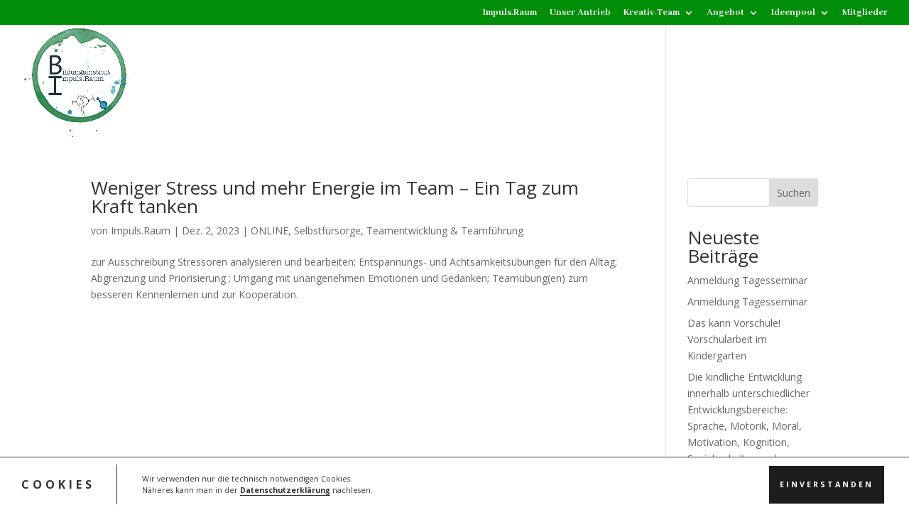

--- FILE ---
content_type: text/css
request_url: https://bildungsinstitut-impulsraum.de/wp-content/uploads/fonts/053c4385cac97f5e14ba96da88cc94d0/font.css?v=1687412800
body_size: 33862
content:
/*
 * Font file created by Local Google Fonts 0.21.0
 * Created: Thu, 22 Jun 2023 05:46:38 +0000
 * Handle: et-divi-open-sans
 * Original URL: https://fonts.googleapis.com/css?family=Open+Sans:300italic,400italic,600italic,700italic,800italic,400,300,600,700,800&amp;subset=latin,latin-ext&amp;display=swap
*/

/* cyrillic-ext */
@font-face {
  font-family: 'Open Sans';
  font-style: italic;
  font-weight: 300;
  font-stretch: 100%;
  font-display: swap;
  src: url(https://bildungsinstitut-impulsraum.de/wp-content/uploads/fonts/053c4385cac97f5e14ba96da88cc94d0/open-sans-cyrillic-ext-v35-italic-300.woff2?c=1687412798) format('woff2');
  unicode-range: U+0460-052F, U+1C80-1C88, U+20B4, U+2DE0-2DFF, U+A640-A69F, U+FE2E-FE2F;
}
/* cyrillic */
@font-face {
  font-family: 'Open Sans';
  font-style: italic;
  font-weight: 300;
  font-stretch: 100%;
  font-display: swap;
  src: url(https://bildungsinstitut-impulsraum.de/wp-content/uploads/fonts/053c4385cac97f5e14ba96da88cc94d0/open-sans-cyrillic-v35-italic-300.woff2?c=1687412798) format('woff2');
  unicode-range: U+0301, U+0400-045F, U+0490-0491, U+04B0-04B1, U+2116;
}
/* greek-ext */
@font-face {
  font-family: 'Open Sans';
  font-style: italic;
  font-weight: 300;
  font-stretch: 100%;
  font-display: swap;
  src: url(https://bildungsinstitut-impulsraum.de/wp-content/uploads/fonts/053c4385cac97f5e14ba96da88cc94d0/open-sans-greek-ext-v35-italic-300.woff2?c=1687412798) format('woff2');
  unicode-range: U+1F00-1FFF;
}
/* greek */
@font-face {
  font-family: 'Open Sans';
  font-style: italic;
  font-weight: 300;
  font-stretch: 100%;
  font-display: swap;
  src: url(https://bildungsinstitut-impulsraum.de/wp-content/uploads/fonts/053c4385cac97f5e14ba96da88cc94d0/open-sans-greek-v35-italic-300.woff2?c=1687412798) format('woff2');
  unicode-range: U+0370-03FF;
}
/* hebrew */
@font-face {
  font-family: 'Open Sans';
  font-style: italic;
  font-weight: 300;
  font-stretch: 100%;
  font-display: swap;
  src: url(https://bildungsinstitut-impulsraum.de/wp-content/uploads/fonts/053c4385cac97f5e14ba96da88cc94d0/open-sans-hebrew-v35-italic-300.woff2?c=1687412798) format('woff2');
  unicode-range: U+0590-05FF, U+200C-2010, U+20AA, U+25CC, U+FB1D-FB4F;
}
/* vietnamese */
@font-face {
  font-family: 'Open Sans';
  font-style: italic;
  font-weight: 300;
  font-stretch: 100%;
  font-display: swap;
  src: url(https://bildungsinstitut-impulsraum.de/wp-content/uploads/fonts/053c4385cac97f5e14ba96da88cc94d0/open-sans--v35-italic-300.woff2?c=1687412798) format('woff2');
  unicode-range: U+0102-0103, U+0110-0111, U+0128-0129, U+0168-0169, U+01A0-01A1, U+01AF-01B0, U+0300-0301, U+0303-0304, U+0308-0309, U+0323, U+0329, U+1EA0-1EF9, U+20AB;
}
/* latin-ext */
@font-face {
  font-family: 'Open Sans';
  font-style: italic;
  font-weight: 300;
  font-stretch: 100%;
  font-display: swap;
  src: url(https://bildungsinstitut-impulsraum.de/wp-content/uploads/fonts/053c4385cac97f5e14ba96da88cc94d0/open-sans--v35-italic-300.woff2?c=1687412798) format('woff2');
  unicode-range: U+0100-02AF, U+0304, U+0308, U+0329, U+1E00-1E9F, U+1EF2-1EFF, U+2020, U+20A0-20AB, U+20AD-20CF, U+2113, U+2C60-2C7F, U+A720-A7FF;
}
/* latin */
@font-face {
  font-family: 'Open Sans';
  font-style: italic;
  font-weight: 300;
  font-stretch: 100%;
  font-display: swap;
  src: url(https://bildungsinstitut-impulsraum.de/wp-content/uploads/fonts/053c4385cac97f5e14ba96da88cc94d0/open-sans--v35-italic-300.woff2?c=1687412798) format('woff2');
  unicode-range: U+0000-00FF, U+0131, U+0152-0153, U+02BB-02BC, U+02C6, U+02DA, U+02DC, U+0304, U+0308, U+0329, U+2000-206F, U+2074, U+20AC, U+2122, U+2191, U+2193, U+2212, U+2215, U+FEFF, U+FFFD;
}
/* cyrillic-ext */
@font-face {
  font-family: 'Open Sans';
  font-style: italic;
  font-weight: 400;
  font-stretch: 100%;
  font-display: swap;
  src: url(https://bildungsinstitut-impulsraum.de/wp-content/uploads/fonts/053c4385cac97f5e14ba96da88cc94d0/open-sans-cyrillic-ext-v35-italic-300.woff2?c=1687412798) format('woff2');
  unicode-range: U+0460-052F, U+1C80-1C88, U+20B4, U+2DE0-2DFF, U+A640-A69F, U+FE2E-FE2F;
}
/* cyrillic */
@font-face {
  font-family: 'Open Sans';
  font-style: italic;
  font-weight: 400;
  font-stretch: 100%;
  font-display: swap;
  src: url(https://bildungsinstitut-impulsraum.de/wp-content/uploads/fonts/053c4385cac97f5e14ba96da88cc94d0/open-sans-cyrillic-v35-italic-300.woff2?c=1687412798) format('woff2');
  unicode-range: U+0301, U+0400-045F, U+0490-0491, U+04B0-04B1, U+2116;
}
/* greek-ext */
@font-face {
  font-family: 'Open Sans';
  font-style: italic;
  font-weight: 400;
  font-stretch: 100%;
  font-display: swap;
  src: url(https://bildungsinstitut-impulsraum.de/wp-content/uploads/fonts/053c4385cac97f5e14ba96da88cc94d0/open-sans-greek-ext-v35-italic-300.woff2?c=1687412798) format('woff2');
  unicode-range: U+1F00-1FFF;
}
/* greek */
@font-face {
  font-family: 'Open Sans';
  font-style: italic;
  font-weight: 400;
  font-stretch: 100%;
  font-display: swap;
  src: url(https://bildungsinstitut-impulsraum.de/wp-content/uploads/fonts/053c4385cac97f5e14ba96da88cc94d0/open-sans-greek-v35-italic-300.woff2?c=1687412798) format('woff2');
  unicode-range: U+0370-03FF;
}
/* hebrew */
@font-face {
  font-family: 'Open Sans';
  font-style: italic;
  font-weight: 400;
  font-stretch: 100%;
  font-display: swap;
  src: url(https://bildungsinstitut-impulsraum.de/wp-content/uploads/fonts/053c4385cac97f5e14ba96da88cc94d0/open-sans-hebrew-v35-italic-300.woff2?c=1687412798) format('woff2');
  unicode-range: U+0590-05FF, U+200C-2010, U+20AA, U+25CC, U+FB1D-FB4F;
}
/* vietnamese */
@font-face {
  font-family: 'Open Sans';
  font-style: italic;
  font-weight: 400;
  font-stretch: 100%;
  font-display: swap;
  src: url(https://bildungsinstitut-impulsraum.de/wp-content/uploads/fonts/053c4385cac97f5e14ba96da88cc94d0/open-sans--v35-italic-300.woff2?c=1687412798) format('woff2');
  unicode-range: U+0102-0103, U+0110-0111, U+0128-0129, U+0168-0169, U+01A0-01A1, U+01AF-01B0, U+0300-0301, U+0303-0304, U+0308-0309, U+0323, U+0329, U+1EA0-1EF9, U+20AB;
}
/* latin-ext */
@font-face {
  font-family: 'Open Sans';
  font-style: italic;
  font-weight: 400;
  font-stretch: 100%;
  font-display: swap;
  src: url(https://bildungsinstitut-impulsraum.de/wp-content/uploads/fonts/053c4385cac97f5e14ba96da88cc94d0/open-sans--v35-italic-300.woff2?c=1687412798) format('woff2');
  unicode-range: U+0100-02AF, U+0304, U+0308, U+0329, U+1E00-1E9F, U+1EF2-1EFF, U+2020, U+20A0-20AB, U+20AD-20CF, U+2113, U+2C60-2C7F, U+A720-A7FF;
}
/* latin */
@font-face {
  font-family: 'Open Sans';
  font-style: italic;
  font-weight: 400;
  font-stretch: 100%;
  font-display: swap;
  src: url(https://bildungsinstitut-impulsraum.de/wp-content/uploads/fonts/053c4385cac97f5e14ba96da88cc94d0/open-sans--v35-italic-300.woff2?c=1687412798) format('woff2');
  unicode-range: U+0000-00FF, U+0131, U+0152-0153, U+02BB-02BC, U+02C6, U+02DA, U+02DC, U+0304, U+0308, U+0329, U+2000-206F, U+2074, U+20AC, U+2122, U+2191, U+2193, U+2212, U+2215, U+FEFF, U+FFFD;
}
/* cyrillic-ext */
@font-face {
  font-family: 'Open Sans';
  font-style: italic;
  font-weight: 600;
  font-stretch: 100%;
  font-display: swap;
  src: url(https://bildungsinstitut-impulsraum.de/wp-content/uploads/fonts/053c4385cac97f5e14ba96da88cc94d0/open-sans-cyrillic-ext-v35-italic-300.woff2?c=1687412798) format('woff2');
  unicode-range: U+0460-052F, U+1C80-1C88, U+20B4, U+2DE0-2DFF, U+A640-A69F, U+FE2E-FE2F;
}
/* cyrillic */
@font-face {
  font-family: 'Open Sans';
  font-style: italic;
  font-weight: 600;
  font-stretch: 100%;
  font-display: swap;
  src: url(https://bildungsinstitut-impulsraum.de/wp-content/uploads/fonts/053c4385cac97f5e14ba96da88cc94d0/open-sans-cyrillic-v35-italic-300.woff2?c=1687412798) format('woff2');
  unicode-range: U+0301, U+0400-045F, U+0490-0491, U+04B0-04B1, U+2116;
}
/* greek-ext */
@font-face {
  font-family: 'Open Sans';
  font-style: italic;
  font-weight: 600;
  font-stretch: 100%;
  font-display: swap;
  src: url(https://bildungsinstitut-impulsraum.de/wp-content/uploads/fonts/053c4385cac97f5e14ba96da88cc94d0/open-sans-greek-ext-v35-italic-300.woff2?c=1687412798) format('woff2');
  unicode-range: U+1F00-1FFF;
}
/* greek */
@font-face {
  font-family: 'Open Sans';
  font-style: italic;
  font-weight: 600;
  font-stretch: 100%;
  font-display: swap;
  src: url(https://bildungsinstitut-impulsraum.de/wp-content/uploads/fonts/053c4385cac97f5e14ba96da88cc94d0/open-sans-greek-v35-italic-300.woff2?c=1687412798) format('woff2');
  unicode-range: U+0370-03FF;
}
/* hebrew */
@font-face {
  font-family: 'Open Sans';
  font-style: italic;
  font-weight: 600;
  font-stretch: 100%;
  font-display: swap;
  src: url(https://bildungsinstitut-impulsraum.de/wp-content/uploads/fonts/053c4385cac97f5e14ba96da88cc94d0/open-sans-hebrew-v35-italic-300.woff2?c=1687412798) format('woff2');
  unicode-range: U+0590-05FF, U+200C-2010, U+20AA, U+25CC, U+FB1D-FB4F;
}
/* vietnamese */
@font-face {
  font-family: 'Open Sans';
  font-style: italic;
  font-weight: 600;
  font-stretch: 100%;
  font-display: swap;
  src: url(https://bildungsinstitut-impulsraum.de/wp-content/uploads/fonts/053c4385cac97f5e14ba96da88cc94d0/open-sans--v35-italic-300.woff2?c=1687412798) format('woff2');
  unicode-range: U+0102-0103, U+0110-0111, U+0128-0129, U+0168-0169, U+01A0-01A1, U+01AF-01B0, U+0300-0301, U+0303-0304, U+0308-0309, U+0323, U+0329, U+1EA0-1EF9, U+20AB;
}
/* latin-ext */
@font-face {
  font-family: 'Open Sans';
  font-style: italic;
  font-weight: 600;
  font-stretch: 100%;
  font-display: swap;
  src: url(https://bildungsinstitut-impulsraum.de/wp-content/uploads/fonts/053c4385cac97f5e14ba96da88cc94d0/open-sans--v35-italic-300.woff2?c=1687412798) format('woff2');
  unicode-range: U+0100-02AF, U+0304, U+0308, U+0329, U+1E00-1E9F, U+1EF2-1EFF, U+2020, U+20A0-20AB, U+20AD-20CF, U+2113, U+2C60-2C7F, U+A720-A7FF;
}
/* latin */
@font-face {
  font-family: 'Open Sans';
  font-style: italic;
  font-weight: 600;
  font-stretch: 100%;
  font-display: swap;
  src: url(https://bildungsinstitut-impulsraum.de/wp-content/uploads/fonts/053c4385cac97f5e14ba96da88cc94d0/open-sans--v35-italic-300.woff2?c=1687412798) format('woff2');
  unicode-range: U+0000-00FF, U+0131, U+0152-0153, U+02BB-02BC, U+02C6, U+02DA, U+02DC, U+0304, U+0308, U+0329, U+2000-206F, U+2074, U+20AC, U+2122, U+2191, U+2193, U+2212, U+2215, U+FEFF, U+FFFD;
}
/* cyrillic-ext */
@font-face {
  font-family: 'Open Sans';
  font-style: italic;
  font-weight: 700;
  font-stretch: 100%;
  font-display: swap;
  src: url(https://bildungsinstitut-impulsraum.de/wp-content/uploads/fonts/053c4385cac97f5e14ba96da88cc94d0/open-sans-cyrillic-ext-v35-italic-300.woff2?c=1687412798) format('woff2');
  unicode-range: U+0460-052F, U+1C80-1C88, U+20B4, U+2DE0-2DFF, U+A640-A69F, U+FE2E-FE2F;
}
/* cyrillic */
@font-face {
  font-family: 'Open Sans';
  font-style: italic;
  font-weight: 700;
  font-stretch: 100%;
  font-display: swap;
  src: url(https://bildungsinstitut-impulsraum.de/wp-content/uploads/fonts/053c4385cac97f5e14ba96da88cc94d0/open-sans-cyrillic-v35-italic-300.woff2?c=1687412798) format('woff2');
  unicode-range: U+0301, U+0400-045F, U+0490-0491, U+04B0-04B1, U+2116;
}
/* greek-ext */
@font-face {
  font-family: 'Open Sans';
  font-style: italic;
  font-weight: 700;
  font-stretch: 100%;
  font-display: swap;
  src: url(https://bildungsinstitut-impulsraum.de/wp-content/uploads/fonts/053c4385cac97f5e14ba96da88cc94d0/open-sans-greek-ext-v35-italic-300.woff2?c=1687412798) format('woff2');
  unicode-range: U+1F00-1FFF;
}
/* greek */
@font-face {
  font-family: 'Open Sans';
  font-style: italic;
  font-weight: 700;
  font-stretch: 100%;
  font-display: swap;
  src: url(https://bildungsinstitut-impulsraum.de/wp-content/uploads/fonts/053c4385cac97f5e14ba96da88cc94d0/open-sans-greek-v35-italic-300.woff2?c=1687412798) format('woff2');
  unicode-range: U+0370-03FF;
}
/* hebrew */
@font-face {
  font-family: 'Open Sans';
  font-style: italic;
  font-weight: 700;
  font-stretch: 100%;
  font-display: swap;
  src: url(https://bildungsinstitut-impulsraum.de/wp-content/uploads/fonts/053c4385cac97f5e14ba96da88cc94d0/open-sans-hebrew-v35-italic-300.woff2?c=1687412798) format('woff2');
  unicode-range: U+0590-05FF, U+200C-2010, U+20AA, U+25CC, U+FB1D-FB4F;
}
/* vietnamese */
@font-face {
  font-family: 'Open Sans';
  font-style: italic;
  font-weight: 700;
  font-stretch: 100%;
  font-display: swap;
  src: url(https://bildungsinstitut-impulsraum.de/wp-content/uploads/fonts/053c4385cac97f5e14ba96da88cc94d0/open-sans--v35-italic-300.woff2?c=1687412798) format('woff2');
  unicode-range: U+0102-0103, U+0110-0111, U+0128-0129, U+0168-0169, U+01A0-01A1, U+01AF-01B0, U+0300-0301, U+0303-0304, U+0308-0309, U+0323, U+0329, U+1EA0-1EF9, U+20AB;
}
/* latin-ext */
@font-face {
  font-family: 'Open Sans';
  font-style: italic;
  font-weight: 700;
  font-stretch: 100%;
  font-display: swap;
  src: url(https://bildungsinstitut-impulsraum.de/wp-content/uploads/fonts/053c4385cac97f5e14ba96da88cc94d0/open-sans--v35-italic-300.woff2?c=1687412798) format('woff2');
  unicode-range: U+0100-02AF, U+0304, U+0308, U+0329, U+1E00-1E9F, U+1EF2-1EFF, U+2020, U+20A0-20AB, U+20AD-20CF, U+2113, U+2C60-2C7F, U+A720-A7FF;
}
/* latin */
@font-face {
  font-family: 'Open Sans';
  font-style: italic;
  font-weight: 700;
  font-stretch: 100%;
  font-display: swap;
  src: url(https://bildungsinstitut-impulsraum.de/wp-content/uploads/fonts/053c4385cac97f5e14ba96da88cc94d0/open-sans--v35-italic-300.woff2?c=1687412798) format('woff2');
  unicode-range: U+0000-00FF, U+0131, U+0152-0153, U+02BB-02BC, U+02C6, U+02DA, U+02DC, U+0304, U+0308, U+0329, U+2000-206F, U+2074, U+20AC, U+2122, U+2191, U+2193, U+2212, U+2215, U+FEFF, U+FFFD;
}
/* cyrillic-ext */
@font-face {
  font-family: 'Open Sans';
  font-style: italic;
  font-weight: 800;
  font-stretch: 100%;
  font-display: swap;
  src: url(https://bildungsinstitut-impulsraum.de/wp-content/uploads/fonts/053c4385cac97f5e14ba96da88cc94d0/open-sans-cyrillic-ext-v35-italic-300.woff2?c=1687412798) format('woff2');
  unicode-range: U+0460-052F, U+1C80-1C88, U+20B4, U+2DE0-2DFF, U+A640-A69F, U+FE2E-FE2F;
}
/* cyrillic */
@font-face {
  font-family: 'Open Sans';
  font-style: italic;
  font-weight: 800;
  font-stretch: 100%;
  font-display: swap;
  src: url(https://bildungsinstitut-impulsraum.de/wp-content/uploads/fonts/053c4385cac97f5e14ba96da88cc94d0/open-sans-cyrillic-v35-italic-300.woff2?c=1687412798) format('woff2');
  unicode-range: U+0301, U+0400-045F, U+0490-0491, U+04B0-04B1, U+2116;
}
/* greek-ext */
@font-face {
  font-family: 'Open Sans';
  font-style: italic;
  font-weight: 800;
  font-stretch: 100%;
  font-display: swap;
  src: url(https://bildungsinstitut-impulsraum.de/wp-content/uploads/fonts/053c4385cac97f5e14ba96da88cc94d0/open-sans-greek-ext-v35-italic-300.woff2?c=1687412798) format('woff2');
  unicode-range: U+1F00-1FFF;
}
/* greek */
@font-face {
  font-family: 'Open Sans';
  font-style: italic;
  font-weight: 800;
  font-stretch: 100%;
  font-display: swap;
  src: url(https://bildungsinstitut-impulsraum.de/wp-content/uploads/fonts/053c4385cac97f5e14ba96da88cc94d0/open-sans-greek-v35-italic-300.woff2?c=1687412798) format('woff2');
  unicode-range: U+0370-03FF;
}
/* hebrew */
@font-face {
  font-family: 'Open Sans';
  font-style: italic;
  font-weight: 800;
  font-stretch: 100%;
  font-display: swap;
  src: url(https://bildungsinstitut-impulsraum.de/wp-content/uploads/fonts/053c4385cac97f5e14ba96da88cc94d0/open-sans-hebrew-v35-italic-300.woff2?c=1687412798) format('woff2');
  unicode-range: U+0590-05FF, U+200C-2010, U+20AA, U+25CC, U+FB1D-FB4F;
}
/* vietnamese */
@font-face {
  font-family: 'Open Sans';
  font-style: italic;
  font-weight: 800;
  font-stretch: 100%;
  font-display: swap;
  src: url(https://bildungsinstitut-impulsraum.de/wp-content/uploads/fonts/053c4385cac97f5e14ba96da88cc94d0/open-sans--v35-italic-300.woff2?c=1687412798) format('woff2');
  unicode-range: U+0102-0103, U+0110-0111, U+0128-0129, U+0168-0169, U+01A0-01A1, U+01AF-01B0, U+0300-0301, U+0303-0304, U+0308-0309, U+0323, U+0329, U+1EA0-1EF9, U+20AB;
}
/* latin-ext */
@font-face {
  font-family: 'Open Sans';
  font-style: italic;
  font-weight: 800;
  font-stretch: 100%;
  font-display: swap;
  src: url(https://bildungsinstitut-impulsraum.de/wp-content/uploads/fonts/053c4385cac97f5e14ba96da88cc94d0/open-sans--v35-italic-300.woff2?c=1687412798) format('woff2');
  unicode-range: U+0100-02AF, U+0304, U+0308, U+0329, U+1E00-1E9F, U+1EF2-1EFF, U+2020, U+20A0-20AB, U+20AD-20CF, U+2113, U+2C60-2C7F, U+A720-A7FF;
}
/* latin */
@font-face {
  font-family: 'Open Sans';
  font-style: italic;
  font-weight: 800;
  font-stretch: 100%;
  font-display: swap;
  src: url(https://bildungsinstitut-impulsraum.de/wp-content/uploads/fonts/053c4385cac97f5e14ba96da88cc94d0/open-sans--v35-italic-300.woff2?c=1687412798) format('woff2');
  unicode-range: U+0000-00FF, U+0131, U+0152-0153, U+02BB-02BC, U+02C6, U+02DA, U+02DC, U+0304, U+0308, U+0329, U+2000-206F, U+2074, U+20AC, U+2122, U+2191, U+2193, U+2212, U+2215, U+FEFF, U+FFFD;
}
/* cyrillic-ext */
@font-face {
  font-family: 'Open Sans';
  font-style: normal;
  font-weight: 300;
  font-stretch: 100%;
  font-display: swap;
  src: url(https://bildungsinstitut-impulsraum.de/wp-content/uploads/fonts/053c4385cac97f5e14ba96da88cc94d0/open-sans-cyrillic-ext-v35-normal-300.woff2?c=1687412799) format('woff2');
  unicode-range: U+0460-052F, U+1C80-1C88, U+20B4, U+2DE0-2DFF, U+A640-A69F, U+FE2E-FE2F;
}
/* cyrillic */
@font-face {
  font-family: 'Open Sans';
  font-style: normal;
  font-weight: 300;
  font-stretch: 100%;
  font-display: swap;
  src: url(https://bildungsinstitut-impulsraum.de/wp-content/uploads/fonts/053c4385cac97f5e14ba96da88cc94d0/open-sans-cyrillic-v35-normal-300.woff2?c=1687412799) format('woff2');
  unicode-range: U+0301, U+0400-045F, U+0490-0491, U+04B0-04B1, U+2116;
}
/* greek-ext */
@font-face {
  font-family: 'Open Sans';
  font-style: normal;
  font-weight: 300;
  font-stretch: 100%;
  font-display: swap;
  src: url(https://bildungsinstitut-impulsraum.de/wp-content/uploads/fonts/053c4385cac97f5e14ba96da88cc94d0/open-sans-greek-ext-v35-normal-300.woff2?c=1687412799) format('woff2');
  unicode-range: U+1F00-1FFF;
}
/* greek */
@font-face {
  font-family: 'Open Sans';
  font-style: normal;
  font-weight: 300;
  font-stretch: 100%;
  font-display: swap;
  src: url(https://bildungsinstitut-impulsraum.de/wp-content/uploads/fonts/053c4385cac97f5e14ba96da88cc94d0/open-sans-greek-v35-normal-300.woff2?c=1687412799) format('woff2');
  unicode-range: U+0370-03FF;
}
/* hebrew */
@font-face {
  font-family: 'Open Sans';
  font-style: normal;
  font-weight: 300;
  font-stretch: 100%;
  font-display: swap;
  src: url(https://bildungsinstitut-impulsraum.de/wp-content/uploads/fonts/053c4385cac97f5e14ba96da88cc94d0/open-sans-hebrew-v35-normal-300.woff2?c=1687412799) format('woff2');
  unicode-range: U+0590-05FF, U+200C-2010, U+20AA, U+25CC, U+FB1D-FB4F;
}
/* vietnamese */
@font-face {
  font-family: 'Open Sans';
  font-style: normal;
  font-weight: 300;
  font-stretch: 100%;
  font-display: swap;
  src: url(https://bildungsinstitut-impulsraum.de/wp-content/uploads/fonts/053c4385cac97f5e14ba96da88cc94d0/open-sans--v35-normal-300.woff2?c=1687412799) format('woff2');
  unicode-range: U+0102-0103, U+0110-0111, U+0128-0129, U+0168-0169, U+01A0-01A1, U+01AF-01B0, U+0300-0301, U+0303-0304, U+0308-0309, U+0323, U+0329, U+1EA0-1EF9, U+20AB;
}
/* latin-ext */
@font-face {
  font-family: 'Open Sans';
  font-style: normal;
  font-weight: 300;
  font-stretch: 100%;
  font-display: swap;
  src: url(https://bildungsinstitut-impulsraum.de/wp-content/uploads/fonts/053c4385cac97f5e14ba96da88cc94d0/open-sans--v35-normal-300.woff2?c=1687412799) format('woff2');
  unicode-range: U+0100-02AF, U+0304, U+0308, U+0329, U+1E00-1E9F, U+1EF2-1EFF, U+2020, U+20A0-20AB, U+20AD-20CF, U+2113, U+2C60-2C7F, U+A720-A7FF;
}
/* latin */
@font-face {
  font-family: 'Open Sans';
  font-style: normal;
  font-weight: 300;
  font-stretch: 100%;
  font-display: swap;
  src: url(https://bildungsinstitut-impulsraum.de/wp-content/uploads/fonts/053c4385cac97f5e14ba96da88cc94d0/open-sans--v35-normal-300.woff2?c=1687412799) format('woff2');
  unicode-range: U+0000-00FF, U+0131, U+0152-0153, U+02BB-02BC, U+02C6, U+02DA, U+02DC, U+0304, U+0308, U+0329, U+2000-206F, U+2074, U+20AC, U+2122, U+2191, U+2193, U+2212, U+2215, U+FEFF, U+FFFD;
}
/* cyrillic-ext */
@font-face {
  font-family: 'Open Sans';
  font-style: normal;
  font-weight: 400;
  font-stretch: 100%;
  font-display: swap;
  src: url(https://bildungsinstitut-impulsraum.de/wp-content/uploads/fonts/053c4385cac97f5e14ba96da88cc94d0/open-sans-cyrillic-ext-v35-normal-300.woff2?c=1687412799) format('woff2');
  unicode-range: U+0460-052F, U+1C80-1C88, U+20B4, U+2DE0-2DFF, U+A640-A69F, U+FE2E-FE2F;
}
/* cyrillic */
@font-face {
  font-family: 'Open Sans';
  font-style: normal;
  font-weight: 400;
  font-stretch: 100%;
  font-display: swap;
  src: url(https://bildungsinstitut-impulsraum.de/wp-content/uploads/fonts/053c4385cac97f5e14ba96da88cc94d0/open-sans-cyrillic-v35-normal-300.woff2?c=1687412799) format('woff2');
  unicode-range: U+0301, U+0400-045F, U+0490-0491, U+04B0-04B1, U+2116;
}
/* greek-ext */
@font-face {
  font-family: 'Open Sans';
  font-style: normal;
  font-weight: 400;
  font-stretch: 100%;
  font-display: swap;
  src: url(https://bildungsinstitut-impulsraum.de/wp-content/uploads/fonts/053c4385cac97f5e14ba96da88cc94d0/open-sans-greek-ext-v35-normal-300.woff2?c=1687412799) format('woff2');
  unicode-range: U+1F00-1FFF;
}
/* greek */
@font-face {
  font-family: 'Open Sans';
  font-style: normal;
  font-weight: 400;
  font-stretch: 100%;
  font-display: swap;
  src: url(https://bildungsinstitut-impulsraum.de/wp-content/uploads/fonts/053c4385cac97f5e14ba96da88cc94d0/open-sans-greek-v35-normal-300.woff2?c=1687412799) format('woff2');
  unicode-range: U+0370-03FF;
}
/* hebrew */
@font-face {
  font-family: 'Open Sans';
  font-style: normal;
  font-weight: 400;
  font-stretch: 100%;
  font-display: swap;
  src: url(https://bildungsinstitut-impulsraum.de/wp-content/uploads/fonts/053c4385cac97f5e14ba96da88cc94d0/open-sans-hebrew-v35-normal-300.woff2?c=1687412799) format('woff2');
  unicode-range: U+0590-05FF, U+200C-2010, U+20AA, U+25CC, U+FB1D-FB4F;
}
/* vietnamese */
@font-face {
  font-family: 'Open Sans';
  font-style: normal;
  font-weight: 400;
  font-stretch: 100%;
  font-display: swap;
  src: url(https://bildungsinstitut-impulsraum.de/wp-content/uploads/fonts/053c4385cac97f5e14ba96da88cc94d0/open-sans--v35-normal-300.woff2?c=1687412799) format('woff2');
  unicode-range: U+0102-0103, U+0110-0111, U+0128-0129, U+0168-0169, U+01A0-01A1, U+01AF-01B0, U+0300-0301, U+0303-0304, U+0308-0309, U+0323, U+0329, U+1EA0-1EF9, U+20AB;
}
/* latin-ext */
@font-face {
  font-family: 'Open Sans';
  font-style: normal;
  font-weight: 400;
  font-stretch: 100%;
  font-display: swap;
  src: url(https://bildungsinstitut-impulsraum.de/wp-content/uploads/fonts/053c4385cac97f5e14ba96da88cc94d0/open-sans--v35-normal-300.woff2?c=1687412799) format('woff2');
  unicode-range: U+0100-02AF, U+0304, U+0308, U+0329, U+1E00-1E9F, U+1EF2-1EFF, U+2020, U+20A0-20AB, U+20AD-20CF, U+2113, U+2C60-2C7F, U+A720-A7FF;
}
/* latin */
@font-face {
  font-family: 'Open Sans';
  font-style: normal;
  font-weight: 400;
  font-stretch: 100%;
  font-display: swap;
  src: url(https://bildungsinstitut-impulsraum.de/wp-content/uploads/fonts/053c4385cac97f5e14ba96da88cc94d0/open-sans--v35-normal-300.woff2?c=1687412799) format('woff2');
  unicode-range: U+0000-00FF, U+0131, U+0152-0153, U+02BB-02BC, U+02C6, U+02DA, U+02DC, U+0304, U+0308, U+0329, U+2000-206F, U+2074, U+20AC, U+2122, U+2191, U+2193, U+2212, U+2215, U+FEFF, U+FFFD;
}
/* cyrillic-ext */
@font-face {
  font-family: 'Open Sans';
  font-style: normal;
  font-weight: 600;
  font-stretch: 100%;
  font-display: swap;
  src: url(https://bildungsinstitut-impulsraum.de/wp-content/uploads/fonts/053c4385cac97f5e14ba96da88cc94d0/open-sans-cyrillic-ext-v35-normal-300.woff2?c=1687412799) format('woff2');
  unicode-range: U+0460-052F, U+1C80-1C88, U+20B4, U+2DE0-2DFF, U+A640-A69F, U+FE2E-FE2F;
}
/* cyrillic */
@font-face {
  font-family: 'Open Sans';
  font-style: normal;
  font-weight: 600;
  font-stretch: 100%;
  font-display: swap;
  src: url(https://bildungsinstitut-impulsraum.de/wp-content/uploads/fonts/053c4385cac97f5e14ba96da88cc94d0/open-sans-cyrillic-v35-normal-300.woff2?c=1687412799) format('woff2');
  unicode-range: U+0301, U+0400-045F, U+0490-0491, U+04B0-04B1, U+2116;
}
/* greek-ext */
@font-face {
  font-family: 'Open Sans';
  font-style: normal;
  font-weight: 600;
  font-stretch: 100%;
  font-display: swap;
  src: url(https://bildungsinstitut-impulsraum.de/wp-content/uploads/fonts/053c4385cac97f5e14ba96da88cc94d0/open-sans-greek-ext-v35-normal-300.woff2?c=1687412799) format('woff2');
  unicode-range: U+1F00-1FFF;
}
/* greek */
@font-face {
  font-family: 'Open Sans';
  font-style: normal;
  font-weight: 600;
  font-stretch: 100%;
  font-display: swap;
  src: url(https://bildungsinstitut-impulsraum.de/wp-content/uploads/fonts/053c4385cac97f5e14ba96da88cc94d0/open-sans-greek-v35-normal-300.woff2?c=1687412799) format('woff2');
  unicode-range: U+0370-03FF;
}
/* hebrew */
@font-face {
  font-family: 'Open Sans';
  font-style: normal;
  font-weight: 600;
  font-stretch: 100%;
  font-display: swap;
  src: url(https://bildungsinstitut-impulsraum.de/wp-content/uploads/fonts/053c4385cac97f5e14ba96da88cc94d0/open-sans-hebrew-v35-normal-300.woff2?c=1687412799) format('woff2');
  unicode-range: U+0590-05FF, U+200C-2010, U+20AA, U+25CC, U+FB1D-FB4F;
}
/* vietnamese */
@font-face {
  font-family: 'Open Sans';
  font-style: normal;
  font-weight: 600;
  font-stretch: 100%;
  font-display: swap;
  src: url(https://bildungsinstitut-impulsraum.de/wp-content/uploads/fonts/053c4385cac97f5e14ba96da88cc94d0/open-sans--v35-normal-300.woff2?c=1687412799) format('woff2');
  unicode-range: U+0102-0103, U+0110-0111, U+0128-0129, U+0168-0169, U+01A0-01A1, U+01AF-01B0, U+0300-0301, U+0303-0304, U+0308-0309, U+0323, U+0329, U+1EA0-1EF9, U+20AB;
}
/* latin-ext */
@font-face {
  font-family: 'Open Sans';
  font-style: normal;
  font-weight: 600;
  font-stretch: 100%;
  font-display: swap;
  src: url(https://bildungsinstitut-impulsraum.de/wp-content/uploads/fonts/053c4385cac97f5e14ba96da88cc94d0/open-sans--v35-normal-300.woff2?c=1687412799) format('woff2');
  unicode-range: U+0100-02AF, U+0304, U+0308, U+0329, U+1E00-1E9F, U+1EF2-1EFF, U+2020, U+20A0-20AB, U+20AD-20CF, U+2113, U+2C60-2C7F, U+A720-A7FF;
}
/* latin */
@font-face {
  font-family: 'Open Sans';
  font-style: normal;
  font-weight: 600;
  font-stretch: 100%;
  font-display: swap;
  src: url(https://bildungsinstitut-impulsraum.de/wp-content/uploads/fonts/053c4385cac97f5e14ba96da88cc94d0/open-sans--v35-normal-300.woff2?c=1687412799) format('woff2');
  unicode-range: U+0000-00FF, U+0131, U+0152-0153, U+02BB-02BC, U+02C6, U+02DA, U+02DC, U+0304, U+0308, U+0329, U+2000-206F, U+2074, U+20AC, U+2122, U+2191, U+2193, U+2212, U+2215, U+FEFF, U+FFFD;
}
/* cyrillic-ext */
@font-face {
  font-family: 'Open Sans';
  font-style: normal;
  font-weight: 700;
  font-stretch: 100%;
  font-display: swap;
  src: url(https://bildungsinstitut-impulsraum.de/wp-content/uploads/fonts/053c4385cac97f5e14ba96da88cc94d0/open-sans-cyrillic-ext-v35-normal-300.woff2?c=1687412799) format('woff2');
  unicode-range: U+0460-052F, U+1C80-1C88, U+20B4, U+2DE0-2DFF, U+A640-A69F, U+FE2E-FE2F;
}
/* cyrillic */
@font-face {
  font-family: 'Open Sans';
  font-style: normal;
  font-weight: 700;
  font-stretch: 100%;
  font-display: swap;
  src: url(https://bildungsinstitut-impulsraum.de/wp-content/uploads/fonts/053c4385cac97f5e14ba96da88cc94d0/open-sans-cyrillic-v35-normal-300.woff2?c=1687412799) format('woff2');
  unicode-range: U+0301, U+0400-045F, U+0490-0491, U+04B0-04B1, U+2116;
}
/* greek-ext */
@font-face {
  font-family: 'Open Sans';
  font-style: normal;
  font-weight: 700;
  font-stretch: 100%;
  font-display: swap;
  src: url(https://bildungsinstitut-impulsraum.de/wp-content/uploads/fonts/053c4385cac97f5e14ba96da88cc94d0/open-sans-greek-ext-v35-normal-300.woff2?c=1687412799) format('woff2');
  unicode-range: U+1F00-1FFF;
}
/* greek */
@font-face {
  font-family: 'Open Sans';
  font-style: normal;
  font-weight: 700;
  font-stretch: 100%;
  font-display: swap;
  src: url(https://bildungsinstitut-impulsraum.de/wp-content/uploads/fonts/053c4385cac97f5e14ba96da88cc94d0/open-sans-greek-v35-normal-300.woff2?c=1687412799) format('woff2');
  unicode-range: U+0370-03FF;
}
/* hebrew */
@font-face {
  font-family: 'Open Sans';
  font-style: normal;
  font-weight: 700;
  font-stretch: 100%;
  font-display: swap;
  src: url(https://bildungsinstitut-impulsraum.de/wp-content/uploads/fonts/053c4385cac97f5e14ba96da88cc94d0/open-sans-hebrew-v35-normal-300.woff2?c=1687412799) format('woff2');
  unicode-range: U+0590-05FF, U+200C-2010, U+20AA, U+25CC, U+FB1D-FB4F;
}
/* vietnamese */
@font-face {
  font-family: 'Open Sans';
  font-style: normal;
  font-weight: 700;
  font-stretch: 100%;
  font-display: swap;
  src: url(https://bildungsinstitut-impulsraum.de/wp-content/uploads/fonts/053c4385cac97f5e14ba96da88cc94d0/open-sans--v35-normal-300.woff2?c=1687412799) format('woff2');
  unicode-range: U+0102-0103, U+0110-0111, U+0128-0129, U+0168-0169, U+01A0-01A1, U+01AF-01B0, U+0300-0301, U+0303-0304, U+0308-0309, U+0323, U+0329, U+1EA0-1EF9, U+20AB;
}
/* latin-ext */
@font-face {
  font-family: 'Open Sans';
  font-style: normal;
  font-weight: 700;
  font-stretch: 100%;
  font-display: swap;
  src: url(https://bildungsinstitut-impulsraum.de/wp-content/uploads/fonts/053c4385cac97f5e14ba96da88cc94d0/open-sans--v35-normal-300.woff2?c=1687412799) format('woff2');
  unicode-range: U+0100-02AF, U+0304, U+0308, U+0329, U+1E00-1E9F, U+1EF2-1EFF, U+2020, U+20A0-20AB, U+20AD-20CF, U+2113, U+2C60-2C7F, U+A720-A7FF;
}
/* latin */
@font-face {
  font-family: 'Open Sans';
  font-style: normal;
  font-weight: 700;
  font-stretch: 100%;
  font-display: swap;
  src: url(https://bildungsinstitut-impulsraum.de/wp-content/uploads/fonts/053c4385cac97f5e14ba96da88cc94d0/open-sans--v35-normal-300.woff2?c=1687412799) format('woff2');
  unicode-range: U+0000-00FF, U+0131, U+0152-0153, U+02BB-02BC, U+02C6, U+02DA, U+02DC, U+0304, U+0308, U+0329, U+2000-206F, U+2074, U+20AC, U+2122, U+2191, U+2193, U+2212, U+2215, U+FEFF, U+FFFD;
}
/* cyrillic-ext */
@font-face {
  font-family: 'Open Sans';
  font-style: normal;
  font-weight: 800;
  font-stretch: 100%;
  font-display: swap;
  src: url(https://bildungsinstitut-impulsraum.de/wp-content/uploads/fonts/053c4385cac97f5e14ba96da88cc94d0/open-sans-cyrillic-ext-v35-normal-300.woff2?c=1687412799) format('woff2');
  unicode-range: U+0460-052F, U+1C80-1C88, U+20B4, U+2DE0-2DFF, U+A640-A69F, U+FE2E-FE2F;
}
/* cyrillic */
@font-face {
  font-family: 'Open Sans';
  font-style: normal;
  font-weight: 800;
  font-stretch: 100%;
  font-display: swap;
  src: url(https://bildungsinstitut-impulsraum.de/wp-content/uploads/fonts/053c4385cac97f5e14ba96da88cc94d0/open-sans-cyrillic-v35-normal-300.woff2?c=1687412799) format('woff2');
  unicode-range: U+0301, U+0400-045F, U+0490-0491, U+04B0-04B1, U+2116;
}
/* greek-ext */
@font-face {
  font-family: 'Open Sans';
  font-style: normal;
  font-weight: 800;
  font-stretch: 100%;
  font-display: swap;
  src: url(https://bildungsinstitut-impulsraum.de/wp-content/uploads/fonts/053c4385cac97f5e14ba96da88cc94d0/open-sans-greek-ext-v35-normal-300.woff2?c=1687412799) format('woff2');
  unicode-range: U+1F00-1FFF;
}
/* greek */
@font-face {
  font-family: 'Open Sans';
  font-style: normal;
  font-weight: 800;
  font-stretch: 100%;
  font-display: swap;
  src: url(https://bildungsinstitut-impulsraum.de/wp-content/uploads/fonts/053c4385cac97f5e14ba96da88cc94d0/open-sans-greek-v35-normal-300.woff2?c=1687412799) format('woff2');
  unicode-range: U+0370-03FF;
}
/* hebrew */
@font-face {
  font-family: 'Open Sans';
  font-style: normal;
  font-weight: 800;
  font-stretch: 100%;
  font-display: swap;
  src: url(https://bildungsinstitut-impulsraum.de/wp-content/uploads/fonts/053c4385cac97f5e14ba96da88cc94d0/open-sans-hebrew-v35-normal-300.woff2?c=1687412799) format('woff2');
  unicode-range: U+0590-05FF, U+200C-2010, U+20AA, U+25CC, U+FB1D-FB4F;
}
/* vietnamese */
@font-face {
  font-family: 'Open Sans';
  font-style: normal;
  font-weight: 800;
  font-stretch: 100%;
  font-display: swap;
  src: url(https://bildungsinstitut-impulsraum.de/wp-content/uploads/fonts/053c4385cac97f5e14ba96da88cc94d0/open-sans--v35-normal-300.woff2?c=1687412799) format('woff2');
  unicode-range: U+0102-0103, U+0110-0111, U+0128-0129, U+0168-0169, U+01A0-01A1, U+01AF-01B0, U+0300-0301, U+0303-0304, U+0308-0309, U+0323, U+0329, U+1EA0-1EF9, U+20AB;
}
/* latin-ext */
@font-face {
  font-family: 'Open Sans';
  font-style: normal;
  font-weight: 800;
  font-stretch: 100%;
  font-display: swap;
  src: url(https://bildungsinstitut-impulsraum.de/wp-content/uploads/fonts/053c4385cac97f5e14ba96da88cc94d0/open-sans--v35-normal-300.woff2?c=1687412799) format('woff2');
  unicode-range: U+0100-02AF, U+0304, U+0308, U+0329, U+1E00-1E9F, U+1EF2-1EFF, U+2020, U+20A0-20AB, U+20AD-20CF, U+2113, U+2C60-2C7F, U+A720-A7FF;
}
/* latin */
@font-face {
  font-family: 'Open Sans';
  font-style: normal;
  font-weight: 800;
  font-stretch: 100%;
  font-display: swap;
  src: url(https://bildungsinstitut-impulsraum.de/wp-content/uploads/fonts/053c4385cac97f5e14ba96da88cc94d0/open-sans--v35-normal-300.woff2?c=1687412799) format('woff2');
  unicode-range: U+0000-00FF, U+0131, U+0152-0153, U+02BB-02BC, U+02C6, U+02DA, U+02DC, U+0304, U+0308, U+0329, U+2000-206F, U+2074, U+20AC, U+2122, U+2191, U+2193, U+2212, U+2215, U+FEFF, U+FFFD;
}


--- FILE ---
content_type: text/css
request_url: https://bildungsinstitut-impulsraum.de/wp-content/uploads/fonts/601b60982b7d9c10b728f01c237ec973/font.css?v=1687413677
body_size: 6450
content:
/*
 * Font file created by Local Google Fonts 0.21.0
 * Created: Thu, 22 Jun 2023 06:01:16 +0000
 * Handle: tplis-cl-googlefonts
 * Original URL: //fonts.googleapis.com/css?family=Open+Sans:400,600&amp;subset=latin,latin-ext
*/

/* cyrillic-ext */
@font-face {
  font-family: 'Open Sans';
  font-style: normal;
  font-weight: 400;
  font-stretch: 100%;
  src: url(https://bildungsinstitut-impulsraum.de/wp-content/uploads/fonts/601b60982b7d9c10b728f01c237ec973/open-sans-cyrillic-ext-v35-normal-400.woff2?c=1687413677) format('woff2');
  unicode-range: U+0460-052F, U+1C80-1C88, U+20B4, U+2DE0-2DFF, U+A640-A69F, U+FE2E-FE2F;
}
/* cyrillic */
@font-face {
  font-family: 'Open Sans';
  font-style: normal;
  font-weight: 400;
  font-stretch: 100%;
  src: url(https://bildungsinstitut-impulsraum.de/wp-content/uploads/fonts/601b60982b7d9c10b728f01c237ec973/open-sans-cyrillic-v35-normal-400.woff2?c=1687413677) format('woff2');
  unicode-range: U+0301, U+0400-045F, U+0490-0491, U+04B0-04B1, U+2116;
}
/* greek-ext */
@font-face {
  font-family: 'Open Sans';
  font-style: normal;
  font-weight: 400;
  font-stretch: 100%;
  src: url(https://bildungsinstitut-impulsraum.de/wp-content/uploads/fonts/601b60982b7d9c10b728f01c237ec973/open-sans-greek-ext-v35-normal-400.woff2?c=1687413677) format('woff2');
  unicode-range: U+1F00-1FFF;
}
/* greek */
@font-face {
  font-family: 'Open Sans';
  font-style: normal;
  font-weight: 400;
  font-stretch: 100%;
  src: url(https://bildungsinstitut-impulsraum.de/wp-content/uploads/fonts/601b60982b7d9c10b728f01c237ec973/open-sans-greek-v35-normal-400.woff2?c=1687413677) format('woff2');
  unicode-range: U+0370-03FF;
}
/* hebrew */
@font-face {
  font-family: 'Open Sans';
  font-style: normal;
  font-weight: 400;
  font-stretch: 100%;
  src: url(https://bildungsinstitut-impulsraum.de/wp-content/uploads/fonts/601b60982b7d9c10b728f01c237ec973/open-sans-hebrew-v35-normal-400.woff2?c=1687413677) format('woff2');
  unicode-range: U+0590-05FF, U+200C-2010, U+20AA, U+25CC, U+FB1D-FB4F;
}
/* vietnamese */
@font-face {
  font-family: 'Open Sans';
  font-style: normal;
  font-weight: 400;
  font-stretch: 100%;
  src: url(https://bildungsinstitut-impulsraum.de/wp-content/uploads/fonts/601b60982b7d9c10b728f01c237ec973/open-sans--v35-normal-400.woff2?c=1687413677) format('woff2');
  unicode-range: U+0102-0103, U+0110-0111, U+0128-0129, U+0168-0169, U+01A0-01A1, U+01AF-01B0, U+0300-0301, U+0303-0304, U+0308-0309, U+0323, U+0329, U+1EA0-1EF9, U+20AB;
}
/* latin-ext */
@font-face {
  font-family: 'Open Sans';
  font-style: normal;
  font-weight: 400;
  font-stretch: 100%;
  src: url(https://bildungsinstitut-impulsraum.de/wp-content/uploads/fonts/601b60982b7d9c10b728f01c237ec973/open-sans--v35-normal-400.woff2?c=1687413677) format('woff2');
  unicode-range: U+0100-02AF, U+0304, U+0308, U+0329, U+1E00-1E9F, U+1EF2-1EFF, U+2020, U+20A0-20AB, U+20AD-20CF, U+2113, U+2C60-2C7F, U+A720-A7FF;
}
/* latin */
@font-face {
  font-family: 'Open Sans';
  font-style: normal;
  font-weight: 400;
  font-stretch: 100%;
  src: url(https://bildungsinstitut-impulsraum.de/wp-content/uploads/fonts/601b60982b7d9c10b728f01c237ec973/open-sans--v35-normal-400.woff2?c=1687413677) format('woff2');
  unicode-range: U+0000-00FF, U+0131, U+0152-0153, U+02BB-02BC, U+02C6, U+02DA, U+02DC, U+0304, U+0308, U+0329, U+2000-206F, U+2074, U+20AC, U+2122, U+2191, U+2193, U+2212, U+2215, U+FEFF, U+FFFD;
}
/* cyrillic-ext */
@font-face {
  font-family: 'Open Sans';
  font-style: normal;
  font-weight: 600;
  font-stretch: 100%;
  src: url(https://bildungsinstitut-impulsraum.de/wp-content/uploads/fonts/601b60982b7d9c10b728f01c237ec973/open-sans-cyrillic-ext-v35-normal-400.woff2?c=1687413677) format('woff2');
  unicode-range: U+0460-052F, U+1C80-1C88, U+20B4, U+2DE0-2DFF, U+A640-A69F, U+FE2E-FE2F;
}
/* cyrillic */
@font-face {
  font-family: 'Open Sans';
  font-style: normal;
  font-weight: 600;
  font-stretch: 100%;
  src: url(https://bildungsinstitut-impulsraum.de/wp-content/uploads/fonts/601b60982b7d9c10b728f01c237ec973/open-sans-cyrillic-v35-normal-400.woff2?c=1687413677) format('woff2');
  unicode-range: U+0301, U+0400-045F, U+0490-0491, U+04B0-04B1, U+2116;
}
/* greek-ext */
@font-face {
  font-family: 'Open Sans';
  font-style: normal;
  font-weight: 600;
  font-stretch: 100%;
  src: url(https://bildungsinstitut-impulsraum.de/wp-content/uploads/fonts/601b60982b7d9c10b728f01c237ec973/open-sans-greek-ext-v35-normal-400.woff2?c=1687413677) format('woff2');
  unicode-range: U+1F00-1FFF;
}
/* greek */
@font-face {
  font-family: 'Open Sans';
  font-style: normal;
  font-weight: 600;
  font-stretch: 100%;
  src: url(https://bildungsinstitut-impulsraum.de/wp-content/uploads/fonts/601b60982b7d9c10b728f01c237ec973/open-sans-greek-v35-normal-400.woff2?c=1687413677) format('woff2');
  unicode-range: U+0370-03FF;
}
/* hebrew */
@font-face {
  font-family: 'Open Sans';
  font-style: normal;
  font-weight: 600;
  font-stretch: 100%;
  src: url(https://bildungsinstitut-impulsraum.de/wp-content/uploads/fonts/601b60982b7d9c10b728f01c237ec973/open-sans-hebrew-v35-normal-400.woff2?c=1687413677) format('woff2');
  unicode-range: U+0590-05FF, U+200C-2010, U+20AA, U+25CC, U+FB1D-FB4F;
}
/* vietnamese */
@font-face {
  font-family: 'Open Sans';
  font-style: normal;
  font-weight: 600;
  font-stretch: 100%;
  src: url(https://bildungsinstitut-impulsraum.de/wp-content/uploads/fonts/601b60982b7d9c10b728f01c237ec973/open-sans--v35-normal-400.woff2?c=1687413677) format('woff2');
  unicode-range: U+0102-0103, U+0110-0111, U+0128-0129, U+0168-0169, U+01A0-01A1, U+01AF-01B0, U+0300-0301, U+0303-0304, U+0308-0309, U+0323, U+0329, U+1EA0-1EF9, U+20AB;
}
/* latin-ext */
@font-face {
  font-family: 'Open Sans';
  font-style: normal;
  font-weight: 600;
  font-stretch: 100%;
  src: url(https://bildungsinstitut-impulsraum.de/wp-content/uploads/fonts/601b60982b7d9c10b728f01c237ec973/open-sans--v35-normal-400.woff2?c=1687413677) format('woff2');
  unicode-range: U+0100-02AF, U+0304, U+0308, U+0329, U+1E00-1E9F, U+1EF2-1EFF, U+2020, U+20A0-20AB, U+20AD-20CF, U+2113, U+2C60-2C7F, U+A720-A7FF;
}
/* latin */
@font-face {
  font-family: 'Open Sans';
  font-style: normal;
  font-weight: 600;
  font-stretch: 100%;
  src: url(https://bildungsinstitut-impulsraum.de/wp-content/uploads/fonts/601b60982b7d9c10b728f01c237ec973/open-sans--v35-normal-400.woff2?c=1687413677) format('woff2');
  unicode-range: U+0000-00FF, U+0131, U+0152-0153, U+02BB-02BC, U+02C6, U+02DA, U+02DC, U+0304, U+0308, U+0329, U+2000-206F, U+2074, U+20AC, U+2122, U+2191, U+2193, U+2212, U+2215, U+FEFF, U+FFFD;
}


--- FILE ---
content_type: text/css
request_url: https://bildungsinstitut-impulsraum.de/wp-content/uploads/fonts/a69818490d9c26073d671c12e7bb0771/font.css?v=1687416026
body_size: 6719
content:
/*
 * Font file created by Local Google Fonts 0.21.0
 * Created: Thu, 22 Jun 2023 06:40:25 +0000
 * Handle: et-builder-googlefonts
 * Original URL: https://fonts.googleapis.com/css?family=Abhaya+Libre:regular,500,600,700,800&amp;subset=latin,latin-ext&amp;display=swap
*/

/* sinhala */
@font-face {
  font-family: 'Abhaya Libre';
  font-style: normal;
  font-weight: 400;
  font-display: swap;
  src: url(https://bildungsinstitut-impulsraum.de/wp-content/uploads/fonts/a69818490d9c26073d671c12e7bb0771/abhaya-libre--v14-normal-400.woff2?c=1687416025) format('woff2');
  unicode-range: U+0964-0965, U+0D81-0DF4, U+200C-200D, U+25CC, U+111E1-111F4;
}
/* latin-ext */
@font-face {
  font-family: 'Abhaya Libre';
  font-style: normal;
  font-weight: 400;
  font-display: swap;
  src: url(https://bildungsinstitut-impulsraum.de/wp-content/uploads/fonts/a69818490d9c26073d671c12e7bb0771/abhaya-libre--v14-normal-400.woff2?c=1687416025) format('woff2');
  unicode-range: U+0100-02AF, U+0304, U+0308, U+0329, U+1E00-1E9F, U+1EF2-1EFF, U+2020, U+20A0-20AB, U+20AD-20CF, U+2113, U+2C60-2C7F, U+A720-A7FF;
}
/* latin */
@font-face {
  font-family: 'Abhaya Libre';
  font-style: normal;
  font-weight: 400;
  font-display: swap;
  src: url(https://bildungsinstitut-impulsraum.de/wp-content/uploads/fonts/a69818490d9c26073d671c12e7bb0771/abhaya-libre--v14-normal-400.woff2?c=1687416026) format('woff2');
  unicode-range: U+0000-00FF, U+0131, U+0152-0153, U+02BB-02BC, U+02C6, U+02DA, U+02DC, U+0304, U+0308, U+0329, U+2000-206F, U+2074, U+20AC, U+2122, U+2191, U+2193, U+2212, U+2215, U+FEFF, U+FFFD;
}
/* sinhala */
@font-face {
  font-family: 'Abhaya Libre';
  font-style: normal;
  font-weight: 500;
  font-display: swap;
  src: url(https://bildungsinstitut-impulsraum.de/wp-content/uploads/fonts/a69818490d9c26073d671c12e7bb0771/abhaya-libre--v14-normal-500.woff2?c=1687416026) format('woff2');
  unicode-range: U+0964-0965, U+0D81-0DF4, U+200C-200D, U+25CC, U+111E1-111F4;
}
/* latin-ext */
@font-face {
  font-family: 'Abhaya Libre';
  font-style: normal;
  font-weight: 500;
  font-display: swap;
  src: url(https://bildungsinstitut-impulsraum.de/wp-content/uploads/fonts/a69818490d9c26073d671c12e7bb0771/abhaya-libre--v14-normal-500.woff2?c=1687416026) format('woff2');
  unicode-range: U+0100-02AF, U+0304, U+0308, U+0329, U+1E00-1E9F, U+1EF2-1EFF, U+2020, U+20A0-20AB, U+20AD-20CF, U+2113, U+2C60-2C7F, U+A720-A7FF;
}
/* latin */
@font-face {
  font-family: 'Abhaya Libre';
  font-style: normal;
  font-weight: 500;
  font-display: swap;
  src: url(https://bildungsinstitut-impulsraum.de/wp-content/uploads/fonts/a69818490d9c26073d671c12e7bb0771/abhaya-libre--v14-normal-500.woff2?c=1687416026) format('woff2');
  unicode-range: U+0000-00FF, U+0131, U+0152-0153, U+02BB-02BC, U+02C6, U+02DA, U+02DC, U+0304, U+0308, U+0329, U+2000-206F, U+2074, U+20AC, U+2122, U+2191, U+2193, U+2212, U+2215, U+FEFF, U+FFFD;
}
/* sinhala */
@font-face {
  font-family: 'Abhaya Libre';
  font-style: normal;
  font-weight: 600;
  font-display: swap;
  src: url(https://bildungsinstitut-impulsraum.de/wp-content/uploads/fonts/a69818490d9c26073d671c12e7bb0771/abhaya-libre--v14-normal-600.woff2?c=1687416026) format('woff2');
  unicode-range: U+0964-0965, U+0D81-0DF4, U+200C-200D, U+25CC, U+111E1-111F4;
}
/* latin-ext */
@font-face {
  font-family: 'Abhaya Libre';
  font-style: normal;
  font-weight: 600;
  font-display: swap;
  src: url(https://bildungsinstitut-impulsraum.de/wp-content/uploads/fonts/a69818490d9c26073d671c12e7bb0771/abhaya-libre--v14-normal-600.woff2?c=1687416026) format('woff2');
  unicode-range: U+0100-02AF, U+0304, U+0308, U+0329, U+1E00-1E9F, U+1EF2-1EFF, U+2020, U+20A0-20AB, U+20AD-20CF, U+2113, U+2C60-2C7F, U+A720-A7FF;
}
/* latin */
@font-face {
  font-family: 'Abhaya Libre';
  font-style: normal;
  font-weight: 600;
  font-display: swap;
  src: url(https://bildungsinstitut-impulsraum.de/wp-content/uploads/fonts/a69818490d9c26073d671c12e7bb0771/abhaya-libre--v14-normal-600.woff2?c=1687416026) format('woff2');
  unicode-range: U+0000-00FF, U+0131, U+0152-0153, U+02BB-02BC, U+02C6, U+02DA, U+02DC, U+0304, U+0308, U+0329, U+2000-206F, U+2074, U+20AC, U+2122, U+2191, U+2193, U+2212, U+2215, U+FEFF, U+FFFD;
}
/* sinhala */
@font-face {
  font-family: 'Abhaya Libre';
  font-style: normal;
  font-weight: 700;
  font-display: swap;
  src: url(https://bildungsinstitut-impulsraum.de/wp-content/uploads/fonts/a69818490d9c26073d671c12e7bb0771/abhaya-libre--v14-normal-700.woff2?c=1687416026) format('woff2');
  unicode-range: U+0964-0965, U+0D81-0DF4, U+200C-200D, U+25CC, U+111E1-111F4;
}
/* latin-ext */
@font-face {
  font-family: 'Abhaya Libre';
  font-style: normal;
  font-weight: 700;
  font-display: swap;
  src: url(https://bildungsinstitut-impulsraum.de/wp-content/uploads/fonts/a69818490d9c26073d671c12e7bb0771/abhaya-libre--v14-normal-700.woff2?c=1687416026) format('woff2');
  unicode-range: U+0100-02AF, U+0304, U+0308, U+0329, U+1E00-1E9F, U+1EF2-1EFF, U+2020, U+20A0-20AB, U+20AD-20CF, U+2113, U+2C60-2C7F, U+A720-A7FF;
}
/* latin */
@font-face {
  font-family: 'Abhaya Libre';
  font-style: normal;
  font-weight: 700;
  font-display: swap;
  src: url(https://bildungsinstitut-impulsraum.de/wp-content/uploads/fonts/a69818490d9c26073d671c12e7bb0771/abhaya-libre--v14-normal-700.woff2?c=1687416026) format('woff2');
  unicode-range: U+0000-00FF, U+0131, U+0152-0153, U+02BB-02BC, U+02C6, U+02DA, U+02DC, U+0304, U+0308, U+0329, U+2000-206F, U+2074, U+20AC, U+2122, U+2191, U+2193, U+2212, U+2215, U+FEFF, U+FFFD;
}
/* sinhala */
@font-face {
  font-family: 'Abhaya Libre';
  font-style: normal;
  font-weight: 800;
  font-display: swap;
  src: url(https://bildungsinstitut-impulsraum.de/wp-content/uploads/fonts/a69818490d9c26073d671c12e7bb0771/abhaya-libre--v14-normal-800.woff2?c=1687416026) format('woff2');
  unicode-range: U+0964-0965, U+0D81-0DF4, U+200C-200D, U+25CC, U+111E1-111F4;
}
/* latin-ext */
@font-face {
  font-family: 'Abhaya Libre';
  font-style: normal;
  font-weight: 800;
  font-display: swap;
  src: url(https://bildungsinstitut-impulsraum.de/wp-content/uploads/fonts/a69818490d9c26073d671c12e7bb0771/abhaya-libre--v14-normal-800.woff2?c=1687416026) format('woff2');
  unicode-range: U+0100-02AF, U+0304, U+0308, U+0329, U+1E00-1E9F, U+1EF2-1EFF, U+2020, U+20A0-20AB, U+20AD-20CF, U+2113, U+2C60-2C7F, U+A720-A7FF;
}
/* latin */
@font-face {
  font-family: 'Abhaya Libre';
  font-style: normal;
  font-weight: 800;
  font-display: swap;
  src: url(https://bildungsinstitut-impulsraum.de/wp-content/uploads/fonts/a69818490d9c26073d671c12e7bb0771/abhaya-libre--v14-normal-800.woff2?c=1687416026) format('woff2');
  unicode-range: U+0000-00FF, U+0131, U+0152-0153, U+02BB-02BC, U+02C6, U+02DA, U+02DC, U+0304, U+0308, U+0329, U+2000-206F, U+2074, U+20AC, U+2122, U+2191, U+2193, U+2212, U+2215, U+FEFF, U+FFFD;
}
